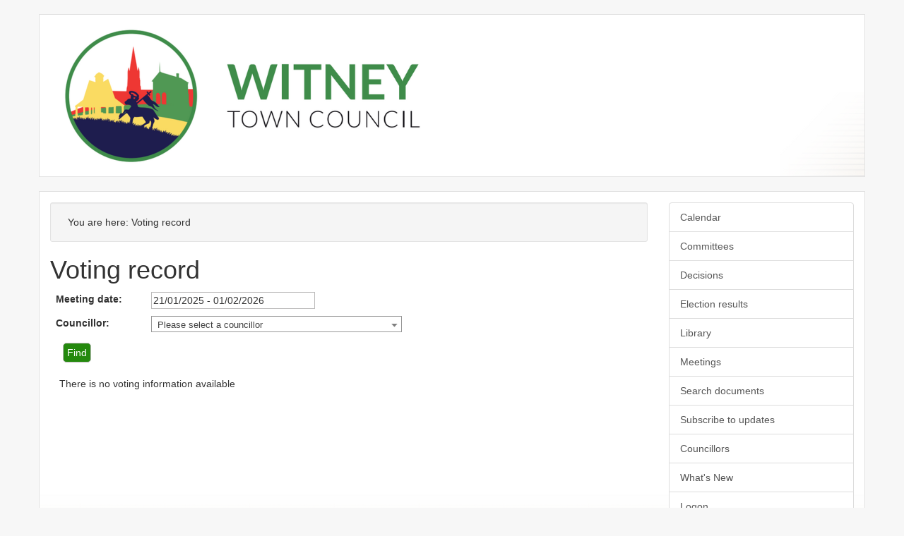

--- FILE ---
content_type: text/html; charset=utf-8
request_url: https://democracy.witney-tc.gov.uk/mgListRecordedVotes.aspx?UID=117&RPID=0
body_size: 10477
content:
<!DOCTYPE html>



<html lang="en">
	<head>
		<meta charset="utf-8">
		<meta http-equiv="X-UA-Compatible" content="IE=edge">
		<meta name="viewport" content="width=device-width, initial-scale=1">
		<meta http-equiv='X-UA-Compatible' content='IE=edge, chrome=1' /><meta name="DC.title"  content="Voting record - Liz Duncan, 21 January 2025 - 1 February 2026"/>
<meta name="DC.description"  content="Votes recorded by by Liz Duncan in the period 21 January 2025 - 1 February 2026"/>
<meta name="DC.date" scheme="W3CDTF"  content="2026-01-31"/>
<meta name="DC.date.modified" scheme="W3CDTF"  content="2023-05-09"/>
<meta name="DC.date.created" scheme="W3CDTF"  content="2019-08-28"/>
<meta name="DC.coverage.temporal"  content="2025-01-21/2026-02-01"/>
<meta name="DC.subject" scheme="eGMS.IPSV"  content="Government, politics and public administration"/>
<meta name="DC.subject" scheme="eGMS.IPSV"  content="Local government"/>
<meta name="DC.subject" scheme="eGMS.IPSV"  content="Decision making"/>

<link type="text/css" href="jquery-ui/css/Smoothness/jquery-ui-1.13.2.custom.min.css" rel="stylesheet" /> 
<link type="text/css" href="jquery-ui/Add-ons/mg.jqueryaddons.css" rel="stylesheet" /> 
		<title>Voting record - Liz Duncan, 21 January 2025 - 1 February 2026 - Modern Council</title>
		
		<link href="SiteSpecific/res/lib/bootstrap/css/bootstrap.min.css" rel="stylesheet" />
		<link href="SiteSpecific/res/css/demo.css" rel="stylesheet" />
		<link href="SiteSpecific/Res/FontAwe/css/all.min.css" rel="stylesheet" />
		<link href="SiteSpecific/Res/LrgIcoUucov.css" rel="stylesheet" />	
		

		<!--[if lt IE 9]>
			<script src="SiteSpecific/res/lib/html5shiv/html5shiv.min.js"></script>
			<script src="SiteSpecific/res/lib/respond/respond.min.js"></script>
		<![endif]-->		

		<link href="sitespecific/ssMgStyles.css" rel="stylesheet" type="text/css" />
		<link href="sitespecific/ssWordStyles.css" rel="stylesheet" type="text/css" />
		<link href="sitespecific/ssMgResponsive.css" rel="stylesheet" type="text/css" />
	</head>
	<body>
		<div class="container">
			<header id="page-header" class="row">
				<div class="col-sm-2">
					<a href="https://www.witney-tc.gov.uk/"> <img src="SiteSpecific/res/img/Logo.png" alt="Witney Town Council"/></a>
				</div>
				<!-- <div class="col-sm-10">
					<img style="padding-top: 5%" src="SiteSpecific/res/img/logo_txt.png" />
				</div> -->
			</header>
			<div class="row" id="mobile-menu-holder">
				<div class="col-sm-12">
					<div class="dropdown" id="mobile-menu">
						<button class="btn btn-default dropdown-toggle" type="button" id="dropdownMenu1" data-toggle="dropdown" aria-expanded="true">
							Section menu <span class="caret"></span>
						</button>
						<ul class="dropdown-menu" role="menu" aria-labelledby="dropdownMenu1">
						<div class="list-group">
 <a class="list-group-item" href="mgCalendarMonthView.aspx?GL=1&amp;bcr=1" title="Link to calendar of meetings">Calendar</a> 
 <a class="list-group-item" href="mgListCommittees.aspx?bcr=1" title="Link to committee structure">Committees</a> 
 <a class="list-group-item" href="mgDelegatedDecisions.aspx?bcr=1&amp;DM=0&amp;DS=2&amp;K=0&amp;DR=&amp;V=0" title="Link to register of decisions">Decisions</a> 
 <a class="list-group-item" href="mgManageElectionResults.aspx?bcr=1" title="Link to election results">Election results</a> 
 <a class="list-group-item" href="ecCatDisplay.aspx?bcr=1&amp;sch=doc" title="Link to documents library">Library</a> 
 <a class="list-group-item" href="ieDocHome.aspx?bcr=1" title="Link to committee meetings">Meetings</a> 
 <a class="list-group-item" href="ieDocSearch.aspx?bcr=1" title="Link to free text search">Search documents</a> 
 <a class="list-group-item" href="mgRegisterKeywordInterest.aspx?bcr=1" title="Link to subscribe to updates">Subscribe to updates</a> 
 <a class="list-group-item" href="mgMemberIndex.aspx?bcr=1" title="Link to councillors">Councillors</a> 
 <a class="list-group-item" href="mgWhatsNew.aspx?bcr=1" title="Link to what's new">What's New</a> 
 <a class="list-group-item" href="ieLogon.aspx?bcr=1" title="Link to Logon">Logon</a> 
						</ul>
					</div>
				</div>
			</div>
			
			<div class="row">
				<div id="content-holder" class="col-sm-12">
				<div class="row">
				<div class="col-sm-9">
						<div class="well well-sm" id="breadcrumb-holder"><ol class="breadcrumb"><span>You are here: </span><li>Voting record</li></ol></div>
						<div id="modgov"><div class="mgHeader"><h1  class="mgMainTitleTxt" >Voting record</h1></div>
				
			
<script type="text/javascript">
	if(window.$ModernGov === undefined)
	{
		Object.defineProperty(window, "$ModernGov", { value: {} });
		Object.defineProperty($ModernGov, "Settings", {value: {} });
		Object.defineProperty($ModernGov, "Translations", {value: {} });
		Object.defineProperty($ModernGov.Settings, "DisableDateTimePickers", { value: false });
Object.defineProperty($ModernGov.Settings, "RequiredLanguage", { value: -1 });

	}
</script>
	<div class="mgContent" >

	<form  method="post"  action="mgListRecordedVotes.aspx"  id="mgFrmMain">
        
<div class="mgHiddenField" >
<input type="hidden" name="XTCNID" id="XTCNID" value="207028727" /> 
</div>

	    <div class="mgHiddenField" >
		<input type="hidden" name="hUserID" value="117" />
		<input type="hidden" name="hMeetingId" value="0" />
		<input type="hidden" name="hAgendaItemId" value="0" />
		<input type="hidden" name="RPID"  value="0" />
        </div>

			<div class="mgFormRow" >
	<label  for="DateRange"   >Meeting date&#58;</label>
	<input type="text" class=" mgDateRangeField"  id="DateRange" name="DateRange" size="27" value="21&#47;01&#47;2025&#32;-&#32;01&#47;02&#47;2026" title="Date range" />
</div>
				<div class="mgFormRow" >
	<label for="User">Councillor&#58;</label>
	<select class="mgChosen"   data-placeholder="Select&#32;a&#32;user"   id="User" name="User" title="Select&#32;user"> 

	<option value="0" >Please&#32;select&#32;a&#32;councillor</option>

		<option value="110" >Aitman,  Councillor Joy Aitman</option>

		<option value="114" >Ashby,  Councillor Thomas Ashby</option>

		<option value="204" >Bailey,  Councillor Andy Bailey</option>

		<option value="116" >Collins,  Councillor Owen Collins</option>

		<option value="211" >Crouch,  Councillor Rachel Crouch</option>

		<option value="216" >Doughty,  Councillor Geoff Doughty</option>

		<option value="217" >Doughty,  Councillor Jane Doughty</option>

		<option value="198" >Edwards-Hughes,  Councillor David Edwards-Hughes</option>

		<option value="109" >Enright,  Councillor Duncan Enright</option>

		<option value="200" >Meadows,  Councillor Georgia Meadows</option>

		<option value="243" >Mubin,  Councillor Abdul Mubin</option>

		<option value="202" >Newcombe,  Councillor Denis Newcombe</option>

		<option value="209" >Robertshaw,  Councillor James Robertshaw</option>

		<option value="210" >Simpson,  Councillor Sandra Simpson</option>

		<option value="127" >Smith,  Councillor Ruth Smith</option>

		<option value="128" >Temple,  Councillor Dean Temple</option>

		<option value="213" >Treloar,  Councillor Jack Treloar</option>
	</select>
</div>
		<div class="mgFormRow" ><input  class="mgSubmitButton"  type="submit" name="Submit" value=Find id="mgSubmit1"/></div>
				<p class="mgErrorTxt" >
					There is no voting information available
				</p>

	 
	</form>
<div class="mgHelpLine" >	
</div>	

</div>
<div class="mgFooter" >

	<p>&nbsp;</p>

<input type="hidden" value="false" id="hidIsExtLinkNewWindow" name="hidIsExtLinkNewWindow"><!--#79852 remove trailing slash-->


    <script src="edit-doc-activex.js" type="text/javascript"></script>

    <script type="text/javascript" src="jquery-ui/js/jquery-3.5.1.min.js"></script>
    <script type="text/javascript" src="jquery-ui/js/jquery-ui-1.13.2.min.js"></script>

    <script type="text/javascript">
	var mgJQuery = jQuery.noConflict(true);
        var thisFormValidator;
    </script>

    <script type="text/javascript" src="jquery-ui/json/json2.js"></script>
    <script type="text/javascript" src="jquery-ui/Add-ons/mg.jqueryaddons.min.js"></script>
    <script type="text/javascript" src="mgAjaxScripts.js"></script> 
    
	    <script type="text/javascript" src="mgGraphScripts.js"></script> 
          
    <script type="text/javascript">
        function CommonAjaxInit()
        {
            Common_DocumentReady(false, 0);	// FB16622 - Default changed from Mark T's original to 0 thereby disabling it if no value set.
        }

        mgJQuery(document).ready(CommonAjaxInit);

        //FB39842 RBFRS Website - Modern.Gov Councillors Page. JK
        mgJQuery(window).on('load', function ()
        {
            Common_WindowLoad();
        });

    </script>  
</div>

</div>
				</div>
				<nav class="col-sm-3" id="side-nav">
						<div class="list-group">
 <a class="list-group-item" href="mgCalendarMonthView.aspx?GL=1&amp;bcr=1" title="Link to calendar of meetings">Calendar</a> 
 <a class="list-group-item" href="mgListCommittees.aspx?bcr=1" title="Link to committee structure">Committees</a> 
 <a class="list-group-item" href="mgDelegatedDecisions.aspx?bcr=1&amp;DM=0&amp;DS=2&amp;K=0&amp;DR=&amp;V=0" title="Link to register of decisions">Decisions</a> 
 <a class="list-group-item" href="mgManageElectionResults.aspx?bcr=1" title="Link to election results">Election results</a> 
 <a class="list-group-item" href="ecCatDisplay.aspx?bcr=1&amp;sch=doc" title="Link to documents library">Library</a> 
 <a class="list-group-item" href="ieDocHome.aspx?bcr=1" title="Link to committee meetings">Meetings</a> 
 <a class="list-group-item" href="ieDocSearch.aspx?bcr=1" title="Link to free text search">Search documents</a> 
 <a class="list-group-item" href="mgRegisterKeywordInterest.aspx?bcr=1" title="Link to subscribe to updates">Subscribe to updates</a> 
 <a class="list-group-item" href="mgMemberIndex.aspx?bcr=1" title="Link to councillors">Councillors</a> 
 <a class="list-group-item" href="mgWhatsNew.aspx?bcr=1" title="Link to what's new">What's New</a> 
 <a class="list-group-item" href="ieLogon.aspx?bcr=1" title="Link to Logon">Logon</a> 
				</nav>
				</div>
			</div>
			</div>
		<footer id="page-footer" class="row">
			<div class="col-sm-12">
				<small></small>
			</div>
		</footer>
		</div>
		<script src="SiteSpecific/res/lib/jquery/jquery.min.js"></script>
		<script src="SiteSpecific/res/lib/bootstrap/js/bootstrap.min.js"></script>
	</body>
</html>

--- FILE ---
content_type: text/css
request_url: https://democracy.witney-tc.gov.uk/SiteSpecific/Res/LrgIcoUucov.css
body_size: 553
content:
.tile-row
{
    text-align: center;
}

.tile
{
    background-color: #fff;
    color: #24890d;
    border: 2px solid #24890d;
    border-radius: 5px;
    width: 189px;
    height: 189px;
    display: inline-block;
    transition: all 0.5s ease;
    text-align: center;
    font-size: 2em;
    text-decoration: none;
    line-height: 1em;
    /*float: left;*/
    margin-right: 15px;
    margin-bottom: 15px;
    overflow: hidden;
}

.tile.line1  i.fa
{
    font-size: 3em;
    padding-top: 25px;
    padding-bottom: 25px;
}

.tile.line2 i.fa
{
    font-size: 3em;
    padding-top: 25px;
    padding-bottom: 12px;
}

.tile:hover
{
    background-color: #24890d;
    color: #fff;
    text-decoration: none;    
}